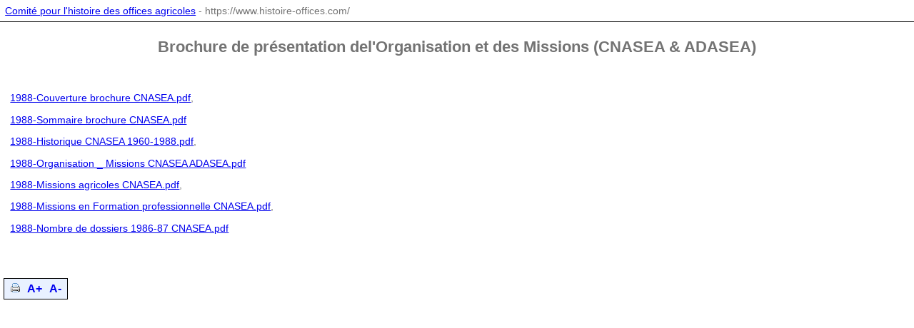

--- FILE ---
content_type: text/html; charset=ISO-8859-15
request_url: https://www.histoire-offices.com/index.php?tg=articles&idx=Print&topics=86&article=158
body_size: 1923
content:
<!DOCTYPE HTML PUBLIC "-//W3C//DTD HTML 4.01 Transitional//EN">
<HTML>
<HEAD>
<TITLE>Brochure de présentation del'Organisation et  des Missions (CNASEA &amp; ADASEA)</TITLE>
<meta http-equiv="Content-type" content="text/html; charset=ISO-8859-15"/>
<meta http-equiv="Content-Type" content="text/html; charset=iso-8859-1" />
<meta name="Generator" content="Ovidentia" />
<meta name="Author" content="CANTICO" />
<meta name="description" content="Hotel d'entreprises - Immobilier d'entreprises - Centre d'affaires - Location / Mise &agrave; disposition de Bureaux et de salle de r&eacute;union - Domiciliation - Permanence t&eacute;l&eacute;phonique - Secr&eacute;tariat - Val d'Oise / Cergy Axe Majeur (ZRU) et Cergy Pr&eacute;fecture, Essonne / Evry, Yvelines / Saint-Germain-en-Laye, Le V&eacute;sinet, Versailles, Maisons-Laffitte, V&eacute;lizy - Votre recherche de locaux 78 95 91 - Immobilier d'entreprises avec des services - Aide &agrave; la cr&eacute;ation d'entreprises, accommodation, rental, Serviced offices worldwide, Business services, Office, Meeting rooms, Temporary offices" />
<meta name="keywords" content="LOCATION DE BUREAU, FRANCE, ILE DE FRANCE, MISE A DISPOSITION DE SALLE DE REUNION, DOMICILIATION, DOMICILIATION SIEGE SOCIAL, DOMICILIATION COMMERCIALE, SECRETARIAT, secretariat bilingue, PERMANENCE TELEPHONIQUE, VAL D'OISE, YVELINES, ESONNE,  95, 91, 78,  HOTEL D'ENTREPRISES, CREATION D'ENTREPRISES, IMPORT, EXPORT, FRANCE, ILE DE FRANCE, IMMOBILIER, ZRU, CERGY, SAINT GERMAIN EN LAYE, LE VESINET, VERSAILLES, LE CHESNAY, JOUY EN JOSAS, VELIZY, EVRY, CENTRE D'AFFAIRES, FLEXIBILITE, EFFICACITE, offers serviced office accommodation worldwide, fully furnished, equipped and staffed, in prime locations, centre d'affaire" />
<meta http-equiv="Pragma" content="no-cache" />
<meta http-equiv="Expires" content="-1" />
<link rel="SHORTCUT ICON" href="skins/theme_ametrine/images/favicon.ico" />
<link rel="stylesheet" title="Default" href="skins/theme_ametrine/styles/ovidentia.css" type="text/css" />
<style>
#toolbar {
	border:1px solid #000000;
	padding:5px;
	margin:5px;
	display: block;
	width:90px;
	text-align:center;
	white-space:nowrap;
	}

#toolbar a {
	font : 12pt Arial,Verdana, sans-serif ;
	font-weight:bold;
	margin:3px;
	text-decoration:none;
	}

body {
	background-color:#fff;
	background-image:none;
	font-size: 1em;
	}

body div {
	font-size: 1em;
	}

h3 {
	font-size:1.5em;
}

@media print {
	.printhide, #toolbar { 
		display:none;
		}
}
</style>
<script type="text/javascript">
<!--
window.focus();
// window.print();

function hide_div(id)
	{
	var div = document.getElementById(id);
	if (div.style.display == 'none') div.style.display = '';
	else div.style.display = 'none';
	}

function textsize(param)
	{
	var body = document.getElementsByTagName('body');
	var cssfs = body[0].style['fontSize'];
	var fs = parseFloat(cssfs);
	var newfs = fs+param;
	if (isNaN(fs))
		body[0].style['fontSize'] = '0.9em';
	else
		body[0].style['fontSize'] = newfs+'em';
	}
//-->
</script>
</HEAD>
<BODY>
<div style="width:100%;border-bottom:#000000 1px solid;padding:0.5em;"><a href="https://www.histoire-offices.com/">Comité pour l'histoire des offices agricoles</a> - https://www.histoire-offices.com/</div>
<div>
	<h3 align="center">Brochure de présentation del'Organisation et  des Missions (CNASEA &amp; ADASEA)</h3>
	<div id="print_head" style="padding:1em;"><p>
	<a href="https://www.histoire-offices.com/index.php?tg=fileman&amp;id=1&amp;gr=Y&amp;path=Fichiers+publics%2FCNASEA&amp;sAction=getFile&amp;idf=192">1988-Couverture brochure CNASEA.pdf</a>,</p>
<p>
	<a href="https://www.histoire-offices.com/index.php?tg=fileman&amp;id=1&amp;gr=Y&amp;path=Fichiers+publics%2FCNASEA&amp;sAction=getFile&amp;idf=193">1988-Sommaire brochure CNASEA.pdf</a></p>
<p>
	<a href="https://www.histoire-offices.com/index.php?tg=fileman&amp;id=1&amp;gr=Y&amp;path=Fichiers+publics%2FCNASEA&amp;sAction=getFile&amp;idf=194">1988-Historique CNASEA 1960-1988.pdf</a>,</p>
<p>
	<a href="https://www.histoire-offices.com/index.php?tg=fileman&amp;id=1&amp;gr=Y&amp;path=Fichiers+publics%2FCNASEA&amp;sAction=getFile&amp;idf=195">1988-Organisation _ Missions CNASEA ADASEA.pdf</a></p>
<p>
	<a href="https://www.histoire-offices.com/index.php?tg=fileman&amp;id=1&amp;gr=Y&amp;path=Fichiers+publics%2FCNASEA&amp;sAction=getFile&amp;idf=196">1988-Missions agricoles CNASEA.pdf</a>,</p>
<p>
	<a href="https://www.histoire-offices.com/index.php?tg=fileman&amp;id=1&amp;gr=Y&amp;path=Fichiers+publics%2FCNASEA&amp;sAction=getFile&amp;idf=197">1988-Missions en Formation professionnelle CNASEA.pdf</a>,</p>
<p>
	<a href="https://www.histoire-offices.com/index.php?tg=fileman&amp;id=1&amp;gr=Y&amp;path=Fichiers+publics%2FCNASEA&amp;sAction=getFile&amp;idf=198">1988-Nombre de dossiers 1986-87 CNASEA.pdf</a></p>
</div>
	<div id="print_content" style="padding:1em;"></div>

	<span class="babLoginMenuBackground" id="toolbar">
		<a href="javascript:window.print()"><img src="ovidentia-7-8-20/skins/ovidentia/images/Puces/Print.gif" border="0" /></a>
		<a href="javascript:textsize(0.06)">A+</a>
		<a href="javascript:textsize(-0.06)">A-</a>
	</span>
</div>
<script type="text/javascript">
<!--
textsize(0);
//-->
</script>
</BODY>
</HTML>

--- FILE ---
content_type: text/css
request_url: https://www.histoire-offices.com/skins/theme_ametrine/styles/ovidentia.css
body_size: 4036
content:
/* css */
*{
	box-sizing:border-box;
	-moz-box-sizing:border-box;
	-webkit-box-sizing:border-box;
	-ms-box-sizing:border-box;
} 

#articleBandeau{
	float:right;
	height:80px;
	width:600px;
	text-align:right;
}

#articleBandeau p{
	margin: 0px 0px 10px 0px;
}

#articleBandeau a.action{
    margin-right: 30px;
    position: absolute;
    right: 540px;
    top: 14px;
}

body {
	margin:0px 0px 0px 0px;
	padding:0px;
	background-color: #dff1ff;
	font-family:Arial,Verdana; 
	font-size:12px;
	color:#737373;
	}

.contour {
	/*background: url('../images/bg-structure.gif');*/
	background-color: #FFF;
}

a.action {
	text-decoration:none;
	color:#0d7ed5 ;
	font-size:11px;
	font-weight:bold;
	padding:5px;
	padding-left: 10px;
	padding-right: 10px;
	border:0px;
	font-family: Verdana,Arial;
}

a.action:hover{
	color:#000;
}

#page {
	/*background: #FFF url('../images/bg-structure.gif') no-repeat 50% 0;*/
	margin-left: auto;
	margin-right: auto;
	width: 960px;
	background:#fff;
}

/* important ne pas mettre en float sinon effet nefaste */
#super_struct {
    float: left;
    width: 700px;
	min-height:500px;
	padding-top:23px;
	padding-left:20px;
	border-left:1px dotted #999;
	-moz-box-sizing:border-box;
	-webkit-box-sizing:border-box;
	box-sizing:border-box;
}

/* important ne pas mettre en float  sinon effet nefaste */
#centercontent {
	clear: both;
}

#struct_general {
	position: relative;
	text-align:left;
	width: 956px;
	margin:0 auto;
	height:100%;	
	margin-left:auto;
 	margin-right:auto;
}

a.link, a.active  { color:#737373;}

a.hover { color:#737373;}

a#lien_retour_haut {
    background: url("../images/top_arrow.gif") no-repeat scroll left center #E9F1FF;
    border-left: 1px solid #DDDDDD;
    border-right: 1px solid #DDDDDD;
    border-top: 1px solid #DDDDDD;
    bottom: 0;
    color: #3871CE;
    display: block;
    padding: 2px 2px 2px 20px;
    position: fixed;
    right: 5px;
	visibility:hidden;
}

a#lien_retour_haut:hover {
	background-color:#ddd;
	text-decoration:none;
	color:#737373;
}

#en_tete {
	width: 900px;
	height: 138px;
	background-color: white;
	border-bottom:1px dotted #999;
	margin:0 auto;
	margin-bottom:8px;
	background: url("../images/logo.gif") no-repeat scroll right;
}

.home #en_tete {
	border-bottom:none;
	margin-bottom:0;
}

#contactez_nous {
	color: white;
	float: right;
	margin-top:40px;
	padding-right: 40px;
	text-align: right;
	width:300px;
}

#action_contactez_nous {

}

#logo {
	margin-left:40px;
	float:left;
}

#menu{
   display: inline-block;
    padding-left: 26px;
    width: 190px;
	margin-bottom: 10px;
}

#bandeau-diaporama {
	height:250px;
	width:880px;
	margin-left:auto;
	margin-right:auto;
	background: url('../images/diaporama.jpg') no-repeat 50%;
}

.bab_content {
	float:left;
	width: 100%;
}

.gauche {
	width:243px;
	min-height:330px;
	line-height:30px;
	float:left;
	margin-left:20px;
	padding-top:20px;
}

 h1.titre-menu-principal-id {
	font-size:18px;
	font-family:'Gill Sans', Arial, Verdana;
	color:#fff;
	font-weight:normal;
}

#sous_menuprincipal {
	margin-left:auto;
	margin-right:auto;
	height: 317px;
	width:193px;
	color:#0d7ed5;
	font-family:'Gill Sans', Arial, Verdana;
	line-height:18px;
	padding:5px;
	margin: 20px 0px 0px 40px;
}

.affichage_sous_menuprincipal {
	padding:0px 10px 10px 10px;
}

#formulaire-identification {
	background: transparent url('../images/bg-identification.gif') no-repeat 0 0;
	margin-left:auto;
	margin-right:auto;
	height: 253px;
	width:193px;
	color:#FFF;
	font-size:10px;
	text-align:left;
	font-family:'Gill Sans', Arial, Verdana;
	line-height:18px;
	padding:5px;
	margin: 20px 0px 0px 20px;
	float:left;
}

#formulaire-identification input {
	border: #0d7ed5 1px solid;
	width:160px;
	height:20px;
	margin-left:15px;
	margin-top:2px;
}

#formulaire-identification input.bouton-entrer {
	border:none;
	height:26px;
	width:74px;
	color:#0d7ed5;
	margin-left:100px;
	background: transparent url('../images/btn-entrer.gif') no-repeat;
}

#formulaire-identification a {
	color:#0193cf;
	text-decoration:none;
}

#formulaire-identification a:hover {
	color:#000;
	text-decoration:none;
}

.liens-identification a {
	font-family:Verdana, Arial, sans-serif;
	font-size:10px;
	color:#085189;
	text-decoration:underline;
}

.liens-identification a:hover {
	text-decoration:none;
}

#basdepage{
	width: 990px;
	height: 40px;
	text-align: center;
	margin-left: auto;
	margin-right: auto;
	color:#0d7ed5;
	font-size:10px;
	background-color:white;
}

#basdepage a {
	color:#0d7ed5;
}

.lien {
	margin-left: 10px;
}

#struct_espace {
	clear: both;
}

textarea, select {
	background-color: #fff;
	
	}

body.babbodypopup{
	background: none;
}

#leftcontent {
	width:160px;
	background-color:#F8F596;
	border-right:#191A72 1px solid;
	border-top:#191A72 1px solid;
	border-bottom:#191A72 1px solid;
	z-index: 101;
}

#left_menu_btn {
	display:block;
	width:11px;
	height:150px;
	position:absolute;
	top:10px;
	right:-11px;
	background:url('../images/menubtn.gif') no-repeat left top;
	cursor:pointer;
}

#rightcontent {
	/* bug ie5.0 */
	}

#rightcontent {
	position: absolute;
	right:0px;
	top:85px;
	width:155px;
	}

#ovfx_page .bab_content table {

	}

#ovfx_page {

	}
/* les titres */

h1 {
	margin-left: 10px;
	}
	
h1.title{
	color:#3871CE;
	}
	

h2 {
	font-size: 18px;
	padding: 5px 0; 
	margin: 5px;
	color:#0d7ed5;
	}

.carrousel h2{
	font-size: 18px;
	padding: 5px 0; 
	margin: 5px;
	color: white;
}
h3 {

	}

h4 {

}
	
h5 {
	color:#000;
	font: normal 12px Arial, Helvetica, sans-serif;
}
	
/* correspond au fil d'ariane */
#ctx_menu {
	margin:0 10px;
	padding:0;
	list-style-type:none;
	height:16px;
	border-bottom:#707071 1px solid;
}

#ctx_menu li {
	display:inline;
}

#ctx_menu a:link,
#ctx_menu a:visited,
#ctx_menu span {
	display:block;
	float:left;
	padding:1px .8em;
	border-left:#707071 1px solid;
	border-right:#707071 1px solid;
	margin-left:.5em;
	text-decoration:none;
	background-color:#f0f0f0 ;
	color:#707071;
	font-size:12px;
	height:14px;
}

#ctx_menu a:hover {
	position:relative;
	border-top:#707071 1px solid;
	color:#fff;
}

#ctx_menu span {
	background-color:#E9F1FF;
	color:#3871CE;
	height:17px;
	position:relative;
	top:-3px;
	margin-bottom:-4px;
	border-top:#707071 1px solid;
}

.bab_section {
	margin-bottom:6px;
	text-align:left;
}

.bab_section .bab_title {

}

.bab_section .bab_title h4 {
	padding-top:2px;
	padding-bottom:1px;
	padding-left:4px;
	margin:0;
	font-family:Verdana, Arial;
	font-size:1em;
	font-weight:normal;
	width:80%;
}

.bab_section .bab_title a:link,
.bab_section .bab_title a:visited {
	position:relative;
	float:right;
	width:12px;
	height:10px;
	background-repeat:no-repeat;
	margin-top:3px;
	margin-right:3px;
	margin-bottom:-9px;
}

.bab_section .bab_title .nolink {
	display:none;
}

.bab_section .bab_title a {
	background-image:url('../images/sec_btn.gif');
	background-position:0px 0px;
}

.bab_section .bab_title a.open {
	background-position:0px -20px;
}

.bab_section .bab_title a.close:hover {
	background-position:0px -10px;
}

.bab_section .bab_title a.open:hover {
	background-position:0px -30px;
}

.bab_section ul {
	padding:0;
	margin:.3em 0 0 0;
	list-style-type:none;
}

.bab_section .bab_content h5 {
	font-weight:normal;
	text-align:center;
	margin:.3em 0;
	font-size:1em;
	color: black;
}

.bab_section table a:link,
.bab_section table a:visited {
	color:#039;
}

.bab_section table a:hover {
	background-color:#D2EAFF;
	text-decoration:none;
}

.bab_section ul a {
	color:#039;
	text-decoration:none;
	display:block;
	padding:1px;
	background:transparent url('../images/puce4.gif') no-repeat 3px 50%;
	padding-left:18px;
}

.bab_section ul a:hover {
	background-color:#D2EAFF;
	color:#000;
}

.bab_section ul li {
	display:inline;
}

#bab_montha table {
	width:95%;
	padding:0px;
	border-collapse:collapse;
	margin:0 auto;
	}

#bab_montha thead td {
	font-weight:bold;
	border-bottom:#ccc 1px solid;
	}

#bab_montha td {
	padding:1px;
	text-align:center;
	}

.BabCalendarCurrentDayNumberSection {
	border:#ccc 1px solid;
	background-color:#D2EAFF;
	}

/* topics sections, left only */

#leftcontent .bab_section .bab_title h4 {
	color:#191A72;
	border-bottom:#191A72 1px solid;
	padding-left:.4em;
}

#leftcontent .bab_section {
	margin-bottom:1.5em;
}

#leftcontent .bab_section ul a {
	color:#191A72;
	text-decoration:none;
	display:block;
	padding:.1em .1em .1em .8em;
}
	
#leftcontent .bab_section ul a:hover {
	background-color:#191A72;
	color:#fff;
}

#leftcontent .bab_section .addon a {
	color:#5B6AB3;
}

/* calendar ++ */

.bab_cal_buttons {
	padding:.6em 0;
	background-color:#eee;
	margin-top:.5em;
	}

.bab_cal_buttons a {
	text-decoration:underline;
	padding:3px;
	color:#000;
	}

.bab_cal_buttons a:hover {
	color:#000;
	background-color:#fff;
	}

/* fileman ++ */

body.fileman#list #centercontent .bab_content a {
	text-decoration:none;
	}

body.fileman#list #centercontent .bab_content a:hover {
	color:#f60;
	}


/* topic */

#BabCategTitleNavigation {
	background-color:#F7FFEB;
	border:#B9D987 1px solid;
	margin:.5em .5% ;
	}

#BabCategTitleNavigation table {
	border-collapse:collapse;
	/*width:100%;*/
	height:20px;
	}

#BabCategTitleNavigation td {
	border:0;
	padding:0;
	margin:0;
	padding-left:.5em;
	}

#BabCategTitleNavigation p {
	padding:.2em .5em;
	margin:3px 4px;
	}

#BabCategTitleNavigation a {
	text-decoration:none;
	color:#000;
	}

#BabCategTitleNavigation a:hover {
	color:#930;
	}

#BabCategTitleNavigation .bab_buttons a {
	display:block;
	text-align:center;
	width:8em;
	background-color:#B9D987;
	padding:.2em .5em;
	margin:3px 4px;
	border:#879E63 1px solid;
	}

#BabCategTitleNavigation .bab_buttons a:hover {
	background-color:#fc3;
	border:#F09C18 1px solid;
	}


ul.BabCategTitleNavigation {
	padding: 2.5em;
	margin: 2.5em 15%;
	border: #039 2px solid;
	background-color:#BFD7EF;
	list-style-type:square;
	color:#039;
	}

ul.BabCategTitleNavigation li {
	padding-bottom:.5em;
	}

ul.BabCategTitleNavigation li a,
ul.BabCategTitleNavigation li a:visited {
	text-decoration: none;
	color:#000;
	font-size:1.2em;
	}

ul.BabCategTitleNavigation li a:hover {
	text-decoration: underline;
	}

ul.BabCategTitleNavigation ul {
	font-weight: normal;
	font-style: italic;
	padding-left: 1em;
	margin:0;
	padding:0;
	list-style-type:none;
	}


body.page.articles .bab_repeat {
	float:left;
	padding-left: 10px;
	margin:.5em 0;
	width:100%;
}


body.page.articles .bab_buttons .bab_title {
	font-weight:bold;
	}

/* PUBLIC CORE CSS */


.BabCalendarBodyBadMonthBackground {
	background-color: #ccc;
	}

.BabContentBackground,
.BabMenuActiveBackground {
	 background-color: #fff;
	 color:#000;
	 }

.BabCalendarMenuActiveBackground {
	background-color: #fff; 
	color: #116; 
	font-weight: bold;
	}

.BabLoginCadreBackground { 
	background-color: #3871CE;
	}
	 

.BabBodyTitleBackground,
.BabLoginMenuBackground { 
	background-color: #e9f1ff; 
	color: #3871CE;
	}

.BabLoginMenuBackground a {
	text-decoration:none;
	font-weight:bold;
	}

.BabLoginMenuBackground a:hover {
	color:#000;
	text-decoration:underline;
	}


.BabSiteAdminFontBackground,
.BabTopicsBackground,
.BabTopicsButtonBackground {
	background-color: #fff; 
	color: #656565;
	font-size:11px;
	}


.Babhighlight { 
	background-color: #f00;
	}


/* background and font error messages  */
.BabErrorMessage {
	/*background-color: #fff;*/ 
	color: #f33;  
	font-weight: bold;
	}
	
.BabWarningBodyBackground  {
	background-color: #fff; 
	color: #000;  
	font-weight: bold;
	}

.BabWarningBodyBackground a:Link,
.BabWarningBodyBackground a:Visited { 
	color: #00c; 
	font-weight: bold;
	}

.BabWarningBodyBackground a:Hover {
	color: #FF3333; 
	}

/* admin letterlist users/contacts */
.BabLetterlists { 
	color: #000000; 
	background-color: #FFFFFF;  
	font-weight: bold;
	}

.BabLetterlists a:link,
a.BabAlphabetLink:Link,
a.BabAlphabetLink:Visited { 
	color: #009933; 
	font-weight: bold;
	}
.BabLetterlists a:Hover,
a.BabAlphabetLink:Hover { 
	color: #000;
	}

a.BabNameEmailLink,
a.BabNameEmailLink:Link,
a.BabTitleSmall,
a.BabTitleSmall:Link { 
	color: #000000;
	}
a.BabNameEmailLink:Hover,
a.BabTitleSmall:Hover { 
	color: #0000CC;
	}



/* notes,faq,eventeditor,vacation */
a.BabEventFaqLink,
a.BabEventFaqLink:Link { 
	color: #009933;  
	font-weight: bold;
	}
	
a.BabEventFaqLink:Hover { 
	color: #FF3333;
 	}

a.BabContentLinkColor:Link,
a.BabContentLinkColor:Visited,
a.BabSummaryLinkColor:Link,
a.BabSummaryLinkColor:Visited {
	color: #0000CC;
	}
a.BabContentLinkColor:Hover,
a.BabSummaryLinkColor:Hover,
.BabSummaryNbrMessage {
	color: #FF3333;
}


/**************** ARTICLES ****************************/
/* titles */
.BabTopicsTitleBackground {
	color: #745459;  
	font-weight: bold;
	font-size: 16px;
	text-align:left;
}

/* font and background articles */
.BabTopicsAuthorBackground {
	border-bottom:#ccc 1px solid;
	}

.BabMonthCalendarCurentDayBackground {
	background-color: #E6E6F7; 
	color: #000000; 
	}

.BabArticleSpacing { 
	height: 5px; 
	}

a.BabTopicsFooterLink,
a.BabTopicsFooterLink:Link,
a.BabTopicsFooterLink:Visited { 
	color: #4990B1; 
	text-decoration: none;
	}
	
a.BabTopicsFooterLink:Hover {
	text-decoration: underline;
	}
	

.BabTopicsAuthorBackground {
	padding:0;
	padding-top:5px;
	}



a.BabTopicsFooterMoreLink:Link,
a.BabTopicsFooterMoreLink:Visited { 
	color: #000;
	text-decoration: none;
	border:#ccc 1px solid;
	padding:1px 4px;
	border-width:1px 1px 0 1px;
	background:#fff;
	margin-right:1em;
	position:relative;
	font-weight:bold;
	}

	
a.BabTopicsFooterMoreLink:Hover { 
	background-color:#fc3;
	border-color:#fc3;
	}



/********** AGENDA **** CALENDAR ******************************/



.BabCalendarBodyBackground,
.Blackbg { 
	background-color: #000000; 
	}



/*names of the days on top of monthcalendar*/
.BabCalendarDays { 
	background-color: #181A91; 
	color: #FFFFFF;  
	font-weight: bold;
	}

.BabMonthCalendarEventHourfont { 
	background-color: #FFFFFF; 
	color: #009933; 
	}




/***************** MAIL ******************************/

/* white background  in use on inbox  groups  - plus links */
.BabMailBackground { 
	background-color: #FFFFFF;
	color: #000000;
	font-weight: bold;
	}


/***************** FORUMS**********************************/

/*threads*/
.BabForumBackground,
.HeaderDayCalendar { 
	background-color: #FFFFFF;  
	}
.BabForumBackground1 {
	background-color: #F3F3F3;
	}

	

a.BabForumNavigation,
a.BabForumNavigation:Link,
a.BabForumNavigation:Visited { 
	color: #111166; 
	font-weight: bold;
	}
	
a.BabForumNavigation:Hover {
	color: #009933;
	}

 /*posts*/
.BabForumTopicsNavTitle,
.BabForumTopicsNavDate, 
.BabForumTopicsNavAuthor {
	background-color: #E6E6F7; 
	color: #111166;  
	font-weight: bold;
	}

a.BabForumTopicsConfirm,
a.BabForumTopicsConfirm:Link,
a.BabForumTopicsConfirm:Visited { 
	color: #4990B1; 
	text-decoration: none;
	}
a.BabForumTopicsConfirm:Hover 
	{ 
	text-decoration: underline;
	}

a.BabForumTopicsNavContribution:Link,
a.BabForumTopicsNavContribution:Visited { 
	color: #000000;
	}
a.BabForumTopicsNavContribution:Hover { 
	color: #0000CC;
	}

.BabForumTopicsNavTreeBody { 
	background-color:#FFFFFF; 
	color: #000000;   
	font-weight: bold;
	}
	

.BabForumTopicsNavTreeLive {
	background-color:#FFFFFF;
	color:#FF3333;
	font-weight:bold;
	}
	

/************* ADMINISTRATION SITES*************/

.BabSiteAdminTitleFontBackground,
.BabFaqTitleFontBg,
.BabTopicsAdminListTitle {
	background-color: #c9c9c9; 
	color: #000 ; 
	font-weight: bold;
	}

	
.BabSiteAdminSmall {
	background-color: #D1D1D9; 
	color: #111166 ;  
	font-weight: bold; 
	}


.BabSiteAdminFont { 
	color: #000; 
	}


/********* FAQ **** NOTES ********************************/
a.BabFaqLink,
a.BabFaqLink:Link,
a.BabFaqLink:Visited { 
	color: #0000CC; 
	font-weight: bold;
	}
	
a.BabFaqLink:Hover { 
	color: #FF3333; 
	}

.BabFaqQuestion { 
	background-color: #FFFFFF; 
	color: #0000CC;
	font-weight: bold;
	}


/********** ADMINISTRATION THEMES TOPICS **********/


a.BabTopicsAdminTitleLink,
a.BabTopicsAdminTitleLink:Link,
a.BabTopicsAdminTitleLink:Visited { 
	color: #111166; 
	font-weight: bold;
	}
	
a.BabTopicsAdminTitleLink:Hover { 
	color: #009933;
	}
	
/******************* MODIF STYLE FORMULAIRE **************/

.ADDON_FORMS{
	border-color:#3871CE !important;
	border-width:1px !important;
}

.ADDON_FORMS fieldset div label,
.ADDON_FORMS fieldset div .label{
	color:#444;
	font-weight:normal !important;
}

.ADDON_FORMS_edit .captcha{
	background-color:#fefeff !important;
}

.clear {
	clear: both;
}